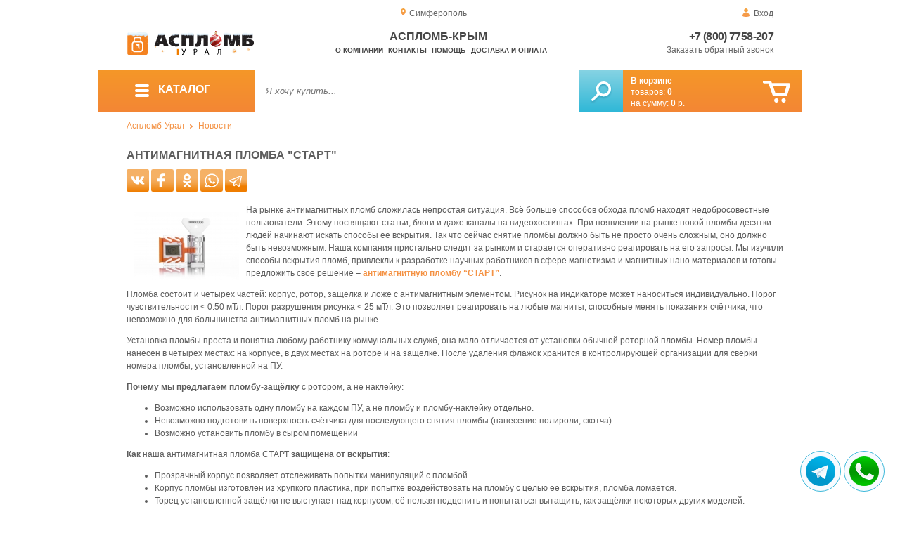

--- FILE ---
content_type: text/html; charset=UTF-8
request_url: https://aceplomb82.ru/start
body_size: 12941
content:
<!DOCTYPE html>
<html lang="ru">
<head>
	<meta charset="utf-8">
	<title>Аспломб-Крым&trade; Новинка! Антимагнитная пломба старт!</title>
	<meta name="keywords" content="антимагнитная пломба старт">
	<meta name="description" content="Новая антимагнитная пломба СТАРТ не подвержена воздействию бытовых источников излучения, воды и нагрева. Порог чувствительности &lt; 0.50 мТл. Порог разрушения рисунка &lt; 25 мТл. "> 
	<meta http-equiv="X-UA-Compatible" content="IE=edge">
	<meta name="viewport" content="width=device-width, initial-scale=1">
	<meta property="og:locale" content="ru_RU"/>
	<meta property="og:type" content="website"/>
	<meta property="og:title" content="Аспломб-Крым - Новинка! Антимагнитная пломба старт!"/>
	<meta property="og:description" content="Новая антимагнитная пломба СТАРТ не подвержена воздействию бытовых источников излучения, воды и нагрева. Порог чувствительности &lt; 0.50 мТл. Порог разрушения рисунка &lt; 25 мТл. "/>
	<meta property="og:url" content="//aceplomb82.ru/start"/>
	<meta property="og:image" content="//aceplomb82.ru/images/588/antimagnet-seal-start.jpg"/>	
	<meta property="og:site_name" content="Аспломб-Урал"/>
	<link rel="shortcut icon" href="favicon.ico">
	
	<!--[if lt IE 9]><script src="js/html5shiv.min.js"></script><![endif]-->
	
<link type="text/css" href="css/style.css?1763691535" rel="stylesheet"/>
<link type="text/css" href="css/custom.css?1736918589" rel="stylesheet"/></head>
<body>
	<div id="wrapper">
<header>
                <div id="header_info">
                    <div class="row" id="header1">                   
                        <div id="region" >Симферополь</div>
                                                <div id="login">Вход</div>
                                            </div>
                    <div class="row" id="header2" itemscope itemtype="http://schema.org/Store">
                        <div id="logo"><a href="/"><img itemprop="logo" src="images/1/logo.svg"></a><meta itemprop="url" content="https://aceplomb82.ru"><meta itemprop="image" content="https://aceplomb82.ru/images/1/logo.png"></div>
                        <div id="contacts_top">
                            <div id="tel" itemprop="telephone"><a href="tel:+7 (800) 7758-207">+7 (800) 7758-207</a></div>
                                                        <meta itemprop="address" content="г. Екатеринбург, ул. Машинная 29б, оф. 419">
                            <div id="callback" class="callbacklink">Заказать обратный звонок</div>
                        </div>
                        <div id="top_menu">
													<div id="title" itemprop="name">Аспломб-Крым</div>
<a href="about">О компании</a><a href="contacts">Контакты</a><a href="help">Помощь</a><a href="delivery-and-payment">Доставка и оплата</a>                        </div>
                    </div>
                    <div id="header3">
                    	<div id="panel_top">
                    		<a id="panel_looked" href="looked"><span id="looked_mobile">0</span></a>
                    		<a id="panel_favorite" href="favorites"><span id="favorites_mobile">0</span></a>
                    		<a id="panel_cart" href="cart"><span id="cart_mobile">0</span></a>                    		
                    	</div>
                    </div>
                </div>                <div id="header_navigation">                		
                    <div id="navigationbar">
                        <a id="navigation" href="catalog">
                            <div id="menu_ico"><div class="menu_ico"></div><div class="menu_ico"></div><div class="menu_ico"></div></div>
                            <span>Каталог</span>
                        </a>
                        <div id="cart">
                        	<a href="/cart" id="cart_button"></a>
                        	<a href="/cart" id="cart_link">Перейти</a>
                          <div><b><a href="/cart">В корзине</a></b></div>
                          <div>товаров: <a href="/cart"><span id="goods_incart">0</span></a></div>
                          <div>на сумму: <a href="/cart"><span id="cart_cost">0</span> р.</a></div>                            
                        </div>
                        <div id="search">
                        	<form action="api.php" method="POST"  class="fastsearch">                               
                                <input type="text" id="search_string" name="query" placeholder="Я хочу купить..." value="" autocomplete="off"/>
                                <div class="search_advice_wrapper"></div>
                                <button name="show_results" id="search_button" type="submit"></button>
                          </form>
                        </div>
                        <div id="navigation_menu">
                        	<ul class="menu">
                        	<li><div class="menu_label"><a href="seals-and-filling-devices">Номерные пломбы</a></div>
				<ul><li><a href="plastic-seals">Пластиковые номерные индикаторные пломбы</a></li><li><a href="seals">Силовые пломбы</a></li><li><a href="rotary-seals">Роторные пломбы  и пломбы применяемые с проволокой</a></li><li><a href="sealing-wire">Пломбировочная проволока</a></li><li><a href="antimagnetic-seals">Антимагнитные пломбы</a></li><li><a href="filling-stickers">Индикаторные пломбы наклейки</a></li><li><a href="sealing-tape-indicator">Пломбировочная индикаторная лента</a></li><li><a href="seals-used-with-sealer">Пломбы применяемые с пломбиратором</a></li><li><a href="filling-devices">Опечатывающие устройства</a></li><li><a href="blocks">Блокираторы</a></li><li><a href="accounting-and-installation-journals">Журналы учёта и установки пломб</a></li></ul>
				</li><li><div class="menu_label"><a href="special-packages-and-bags">Специальные пакеты</a></div>
				<ul><li><a href="safe-packs">Сейф пакеты</a></li><li><a href="courier-packages">Курьер пакеты</a></li><li><a href="mail-packages">Почтовые пакеты</a></li><li><a href="postal-envelopes">Почтовые конверты</a>
				<ul><li><a href="format-229-324-mm">Формат C4, 229×324 мм</a></li><li><a href="format-162-229-mm">Формат C5, 162 × 229 мм</a></li><li><a href="format-114-162-mm">Формат C6, 114 × 162 мм</a></li><li><a href="format-114-229-mm">Формат C65, 114 × 229 мм</a></li><li><a href="format-220-110-mm">Формат DL, 220 × 110 мм</a></li></ul>
				</li><li><a href="icao-packages">Пакеты ИКАО</a></li><li><a href="packets-sd">Пакеты СД</a></li><li><a href="capacity">Ёмкости</a></li><li><a href="zip-packets">Зип-пакеты</a></li><li><a href="cash-in-bags">Инкассаторские сумки</a></li><li><a href="air-bubble-mailers">Пакеты из Воздушно пузырчатой плёнки</a></li><li><a href="packaging">Полипропиленовые мешки</a></li><li><a href="packaging-for-marketplaces">Упаковка для маркетплейсов</a></li></ul>
				</li><li><div class="menu_label"><a href="indicators">Индикаторы</a></div>
				<ul><li><a href="shock-indicators">Индикаторы удара</a></li><li><a href="tilt-indicators">Индикаторы наклона</a></li></ul>
				</li><li><div class="menu_label"><a href="control-bracelets">Контрольные браслеты</a></div>
				<ul><li><a href="paper-bracelets-thai">Бумажные браслеты Тайвек</a></li><li><a href="vinyl-bracelets">Виниловые браслеты</a></li></ul>
				</li><li><div class="menu_label"><a href="devices-for-storing-keys">Хранение ключей</a></div>
				<ul><li><a href="wallets-cases-for-keys">Ключницы, пенальницы, ящики для ключей</a></li><li><a href="cases-for-keys">Пеналы для ключей</a></li><li><a href="trinkets-and-key-rings">Брелоки и кольца для ключей</a></li></ul>
				</li><li><div class="menu_label"><a href="wax">Сургуч</a></div>
				<ul><li><a href="sealing-wax">Сургуч кусковой</a></li><li><a href="surguch-with-fittel">Сургучные свечи</a></li><li><a href="surguchnie-pechati">Сургучные печати</a></li></ul>
				</li><li><div class="menu_label"><a href="strips-ropes-threads-cords">Шпагаты, веревки, нити, шнуры.</a></div></li><li><div class="menu_label"><a href="instrument">Инструмент</a></div>
				<ul><li><a href="plombirators">Пломбираторы</a></li><li><a href="rope-cutters">Тросорезы</a></li><li><a href="bolttery">Болторезы</a></li><li><a href="stitching-machines">Мешкозашивочные машины</a></li></ul>
				</li><li><div class="menu_label"><a href="watermark">Скрытая маркировка</a></div></li><li><div class="menu_label"><a href="electronics-accounting-and-protection">Электроника учёта и защиты</a></div>
				<ul><li><a href="printers">Принтеры</a></li></ul>
				</li><li><div class="menu_label"><a href="capping-materials-for-barrels">Укупорочные материалы для бочек</a></div></li><li><div class="menu_label"><a href="danger-signs">Знаки опасности</a></div>
				<ul><li><a href="un-signs">Знаки ООН</a></li><li><a href="emergency-cards">Аварийные Карточки</a></li></ul>
				</li>                        	</ul>
                        </div>
                        <div id="cart_options">
                            <div id="favorites"><a href="favorites"><span>0</span> избранных товара</a></div>
                            <div id="looked"><a href="looked"><span>0</span> просмотренных товара</a></div>
                        </div>
                        <div class="clear"></div>
                    </div>
                    <div class="row " id="bread_crumbs">                    
                        <div><a href="/">Аспломб-Урал</a> <img src="img/svg/arrow_bc.svg"/> <a href="news">Новости</a></div>
                    </div>
                </div>
</header>
		<div id="container">
			<div id="content" >
					<h1>Антимагнитная пломба "СТАРТ"</h1>
				
					<div id="text"> 
<div class="shares">
<style>
.shares a:hover{text-decoration:none;}	
.shares a{display:inline-block; width:32px; height:32px; border-radius:6px;}
</style>
<a href="https://vk.com/share.php?url=https://plomba66.ru/start" title="Поделиться в Вконтакте" rel="nofollow noopener" target="_blank">
<svg version="1.2" baseProfile="tiny" xmlns="http://www.w3.org/2000/svg" xmlns:xlink="http://www.w3.org/1999/xlink" x="0px"	 y="0px" viewBox="0 0 512 512" xml:space="preserve"><g id="subs" display="none"></g><g id="avekoo"></g><g id="aceplomb">	<linearGradient id="vk_2_" gradientUnits="userSpaceOnUse" x1="256" y1="0.5" x2="256" y2="511.5">		<stop  offset="0.38" style="stop-color:#F5B166"/>		<stop  offset="0.4813" style="stop-color:#F5AD5F"/>		<stop  offset="0.6327" style="stop-color:#F3A34A"/>		<stop  offset="0.8155" style="stop-color:#F19229"/>		<stop  offset="1" style="stop-color:#EF7D00"/>	</linearGradient>	<path id="vk_1_" fill="url(#vk_2_)" d="M474.2,0.5H37.8C17.2,0.5,0.5,17.2,0.5,37.8v436.3c0,20.6,16.7,37.3,37.3,37.3h436.3		c20.6,0,37.3-16.7,37.3-37.3V37.8C511.5,17.2,494.8,0.5,474.2,0.5z M397.4,344.8c-13.5,0.3-27.1,0.2-40.6,0c-1.9,0-4.2-0.9-5.6-2.1		c-5.3-4.8-10.4-9.8-15.5-14.9c-5.7-5.7-10.9-11.7-16.8-17.1c-5.6-5.1-11.4-10-17.7-14.2c-3.6-2.4-8.1-3.7-12.4-4.7		c-4.3-1-7.3,3-7.4,9.1c0,10.3,0,20.7,0,31c0,7.8-3.3,11.4-10.9,12.5c-23.2,3.4-44.5-2.3-64.8-13.4c-14.8-8.1-27.3-18.9-38-31.6		c-9.8-11.6-18.3-24.4-26.5-37.2c-7-10.9-13.2-22.5-19.1-34.1c-6.8-13.5-12.5-27.6-16.2-42.4c-0.7-2.8-1.6-5.6-2.1-8.4		c-0.9-4.7,3.2-11.8,9.6-11.6c12.4,0.4,24.8,0.1,37.2,0.1c5.9,0,10.4,3.1,12.5,8.6c2.9,7.6,5.7,15.1,8.7,22.6		c5.6,13.9,12.4,27.2,20.2,40.1c5.1,8.4,10.6,16.6,17.7,23.6c1.5,1.4,3,3,4.8,3.8c1.8,0.8,4.1,1.3,6,0.8c2.6-0.6,2.9-3.3,2.9-5.6		c0.3-17.3,0.5-34.6,0.6-52c0-2.6-0.5-5.3-0.9-7.9c-1.3-7.6-4.9-14-9.8-19.8c-4.2-5-3.5-10,1.8-13.7c0.7-0.5,1.7-0.6,2.6-0.6		c18.7,0,37.4,0,56.1,0c3,0,6.2,2.4,6.8,5.3c0.5,2.2,0.8,4.4,0.8,6.7c0.1,10.8,0,21.7,0,32.5c0,10.8,0,21.7,0,32.5		c0,0.7,0,1.5,0,2.2c0.6,6.4,4.3,8.7,9.4,5.1c4.8-3.3,9.5-7.3,13-12c7-9.2,13.7-18.7,19.5-28.6c6.2-10.6,11.5-21.8,16.8-32.9		c3-6.3,7.2-11.3,15.6-11c11.8,0.5,23.6,0.3,35.3,0.1c6-0.1,10.2,3.6,8.7,10.7c-2,9.4-6.4,17.8-11.2,25.8		c-10.1,16.8-21.1,33.2-31.7,49.7c-0.5,0.8-1.2,1.4-1.7,2.2c-3.8,7-4.7,8.5,1.2,15c4.5,4.9,9.3,9.7,13.9,14.6		c11.7,12.4,23.3,25,32.2,39.7c2,3.3,3.6,7.1,4.4,10.8C407.8,338.9,404.2,344.7,397.4,344.8z"/></g></svg>
</a>
<a href="https://www.facebook.com/sharer/sharer.php?u=https://plomba66.ru/start" title="Поделиться на FaceBook" rel="nofollow noopener" target="_blank">
<svg version="1.0" xmlns="http://www.w3.org/2000/svg" xmlns:xlink="http://www.w3.org/1999/xlink" x="0px" y="0px"	 viewBox="0 0 512 512" enable-background="new 0 0 512 512" xml:space="preserve"><g id="subs"></g><g id="avekoo"></g><g id="aceplomb">	<linearGradient id="fb_2_" gradientUnits="userSpaceOnUse" x1="256" y1="0.5" x2="256" y2="511.5">		<stop  offset="0.38" style="stop-color:#F5B166"/>		<stop  offset="0.4813" style="stop-color:#F5AD5F"/>		<stop  offset="0.6327" style="stop-color:#F3A34A"/>		<stop  offset="0.8155" style="stop-color:#F19229"/>		<stop  offset="1" style="stop-color:#EF7D00"/>	</linearGradient>	<path id="fb_1_" fill="url(#fb_2_)" d="M474.2,0.5H37.8C17.2,0.5,0.5,17.2,0.5,37.8v436.3c0,20.6,16.7,37.3,37.3,37.3h436.3		c20.6,0,37.3-16.7,37.3-37.3V37.8C511.5,17.2,494.8,0.5,474.2,0.5z M314.3,153c0,6.1-2.3,8.1-8.6,8.2c-10.7,0.1-21.5,0.1-32.2,0.5		c-5.8,0.2-11.4,1.9-14.3,7.4c-1.4,2.6-2.4,5.8-2.4,8.7c-0.3,11.5-0.1,23.1-0.1,35.1c1.1,0,2.2,0,3.3,0c14.5,0,29,0,43.5,0		c6.5,0,8.7,2.2,8.7,8.4c0,15.8,0,31.6,0,47.4c0,5.9-2.3,8-8.4,8c-14.5,0-29,0-43.5,0c-1.1,0-2.3,0-3.8,0c0,1.5,0,2.6,0,3.8		c0,40.8,0,81.6,0,122.4c0,7.2-2.1,9.2-9.6,9.2c-16.6,0-33.2,0-49.9,0c-6.6,0-8.8-2.1-8.8-8.4c0-41,0-82,0-123c0-1.2,0-2.4,0-4.1		c-1.3,0-2.5,0-3.6,0c-12.3,0-24.6,0-36.9,0c-5.9,0-8.2-2.2-8.2-7.9c0-16,0-32,0-48c0-5.6,2.4-7.9,8.3-7.9c12.2,0,24.4,0,36.6,0		c1.1,0,2.3,0,3.8,0c0-1.3,0-2.4,0-3.5c0.1-12.6-0.3-25.1,0.3-37.7c0.8-17.8,6.3-34.2,18.9-47.8c10.5-11.4,23.9-18,39.2-21		c3.7-0.7,7.4-1.3,11.1-1.9c17,0,34.1,0,51.1,0c3.9,1.5,5.4,4.3,5.3,8.3C314.2,123.9,314.3,138.5,314.3,153z"/></g></svg>
</a>
<a href="https://connect.ok.ru/offer?url=https://plomba66.ru/start" title="Поделиться в Одноклассниках" rel="nofollow noopener" target="_blank">
<svg version="1.2" baseProfile="tiny" xmlns="http://www.w3.org/2000/svg" xmlns:xlink="http://www.w3.org/1999/xlink" x="0px"	 y="0px" viewBox="0 0 512 512" xml:space="preserve"><g id="subs" display="none"></g><g id="avekoo"></g><g id="aceplomb">	<g id="ok_1_">		<path fill="#F5B166" d="M256,217.5c20.1,0,37.3-16.8,37.6-37c0.2-20.4-16.7-37.3-37.6-37.5c-19.3-0.2-36.4,16.7-37,35.8			C218.3,202.9,239,217.5,256,217.5z"/>		<linearGradient id="SVGID_1_" gradientUnits="userSpaceOnUse" x1="256" y1="0.5" x2="256" y2="511.5">			<stop  offset="0.38" style="stop-color:#F5B166"/>			<stop  offset="0.4813" style="stop-color:#F5AD5F"/>			<stop  offset="0.6327" style="stop-color:#F3A34A"/>			<stop  offset="0.8155" style="stop-color:#F19229"/>			<stop  offset="1" style="stop-color:#EF7D00"/>		</linearGradient>		<path fill="url(#SVGID_1_)" d="M474.2,0.5H37.8C17.2,0.5,0.5,17.2,0.5,37.8v436.3c0,20.6,16.7,37.3,37.3,37.3h436.3			c20.6,0,37.3-16.7,37.3-37.3V37.8C511.5,17.2,494.8,0.5,474.2,0.5z M228.6,107.2c17.2-7.7,34.4-8.3,52-1.4			c21.2,8.3,38,21.4,47.6,42.6c20.9,46.2-8.7,96.8-51.5,107.4c-28.2,6.9-52.5-0.4-73.5-19.4c-16.2-14.6-23.9-32.7-24.4-54.2			C177.1,148.1,200,119.9,228.6,107.2z M345.4,286.7c-8.5,11.9-20.3,19.3-33.8,23.7c-11.5,3.7-23.4,6.1-35.1,9.1			c-0.5,0.1-1,0.2-2,0.5c1.1,1.3,1.9,2.3,2.8,3.3c15.7,16.1,31.5,32.2,47.1,48.4c2.9,3,5.8,6.2,8,9.7c5,7.8,2.8,18.1-4.6,24.1			c-8,6.5-18.2,6.7-25,0c-11.1-10.8-21.8-22-32.7-32.9c-4.3-4.3-8.7-8.5-13.3-13c-1.7,1.6-3.3,2.9-4.7,4.4			c-11.5,11.7-22.9,23.5-34.5,35.2c-3.6,3.6-7.8,6.8-11.6,10.2c-4.2,3.7-9.3,3.1-13.6,1.6c-6.4-2.3-10.9-7.4-13.2-14			c-2.2-6.4-1.3-12.4,3.5-17.3c15.9-16.7,31.9-33.3,48-49.8c3.1-3.1,6.6-5.8,10-8.7c-0.4-0.4-0.7-0.8-1.1-1.2			c-11.2-2.7-22.5-5.1-33.7-8.1c-12.3-3.3-23.7-8.6-33.1-17.5c-1.9-1.8-3.8-3.7-5.3-5.8c-3.3-4.4-5.1-9.1-3.2-14.9			c2.8-8.6,10.7-15.6,18.8-16.1c4-0.2,7.5,0.9,10.6,3.2c34.5,25.6,84.7,27.1,120.6,3.7c1.5-1,2.9-2,4.3-3.1c7.2-5.7,16.9-5,24.1,1.8			C349.7,269.9,350.8,279,345.4,286.7z"/>	</g></g></svg>
</a>
<a href="https://api.whatsapp.com/send?text=https://plomba66.ru/start" title="Отправить в WhatsApp" rel="nofollow noopener" target="_blank">
<svg version="1.2" baseProfile="tiny" xmlns="http://www.w3.org/2000/svg" xmlns:xlink="http://www.w3.org/1999/xlink" x="0px"	 y="0px" viewBox="0 0 512 512" xml:space="preserve"><g id="subs" display="none"></g><g id="avekoo"></g><g id="aceplomb">	<g id="wa_1_">		<linearGradient id="SVGID_1_" gradientUnits="userSpaceOnUse" x1="256" y1="0.5" x2="256" y2="511.5">			<stop  offset="0.38" style="stop-color:#F5B166"/>			<stop  offset="0.4813" style="stop-color:#F5AD5F"/>			<stop  offset="0.6327" style="stop-color:#F3A34A"/>			<stop  offset="0.8155" style="stop-color:#F19229"/>			<stop  offset="1" style="stop-color:#EF7D00"/>		</linearGradient>		<path fill="url(#SVGID_1_)" d="M474.2,0.5H37.8C17.2,0.5,0.5,17.2,0.5,37.8v436.3c0,20.6,16.7,37.3,37.3,37.3h436.3			c20.6,0,37.3-16.7,37.3-37.3V37.8C511.5,17.2,494.8,0.5,474.2,0.5z M415.4,258.7c-0.9,39.4-14.2,74.3-41.1,103.4			c-27.2,29.4-61,46.1-100.8,50c-30.1,2.9-58.9-2.6-85.9-16.3c-3.2-1.6-5.9-2-9.4-0.9c-25.9,8.4-52,16.6-77.9,24.8			c-1.3,0.4-2.6,1-4.2,1.6c9.4-27.6,18.7-54.8,27.8-82.1c0.4-1.2-0.2-2.9-0.8-4.1c-7.7-13.3-13.5-27.2-16.8-42.2			c-9.3-41.5-3.5-80.8,19.1-116.8c26.9-42.8,66.2-67.1,116.4-73.1c77.4-9.2,153.6,42.6,170.2,123.2C414.1,237,415.6,248,415.4,258.7			z"/>		<linearGradient id="SVGID_2_" gradientUnits="userSpaceOnUse" x1="258.6541" y1="126.9792" x2="258.6541" y2="388.1968">			<stop  offset="0.38" style="stop-color:#F5B166"/>			<stop  offset="0.4813" style="stop-color:#F5AD5F"/>			<stop  offset="0.6327" style="stop-color:#F3A34A"/>			<stop  offset="0.8155" style="stop-color:#F19229"/>			<stop  offset="1" style="stop-color:#EF7D00"/>		</linearGradient>		<path fill="url(#SVGID_2_)" d="M354.8,168.6c-24.1-25.5-53.9-39.6-88.9-41.4c-36.6-1.9-68.9,9.6-96,34.3			c-27,24.6-41.4,55.3-42.7,91.8c-1,28.4,6.8,54.6,23.1,78c1.4,2,1.7,3.6,0.9,5.9c-3.3,9.3-6.4,18.8-9.6,28.2			c-1.9,5.5-3.7,11-5.8,17c1.6-0.5,2.4-0.7,3.2-0.9c14.3-4.5,28.6-8.9,42.8-13.6c3.3-1.1,5.7-0.7,8.6,1.1			c27.8,16.8,57.9,22.7,89.8,17.2c39.9-6.8,70.5-27.9,91.6-62.4c16.4-26.8,21.6-56,16.8-87C384.5,210.6,373,187.8,354.8,168.6z			 M310.1,329.5c-7.4,2.1-14.7,1.2-21.9-1c-17.8-5.4-35.2-11.6-50.3-23c-13.8-10.5-25.5-22.9-35.6-36.9			c-6.9-9.5-13.8-19.1-17.3-30.5c-5.4-17.4-2.6-33,10.4-46.3c4.3-4.4,7.2-5.4,16-5c6.2-1.6,9.3,2.7,11.6,8.6			c3.2,8.3,6.7,16.6,10.4,24.7c2,4.4,1.5,8.2-1.2,11.8c-2.5,3.4-5.2,6.7-8,9.7c-2.4,2.6-2.6,5-0.9,7.9			c10.2,16.9,23.5,30.5,41.1,39.7c3.7,1.9,7.6,3.6,11.4,5.3c3.7,1.6,5.7,1.1,8.3-2c3.7-4.5,7.4-9,11-13.5c3-3.6,4.8-4.3,8.9-2.4			c10.3,4.7,20.5,9.6,30.7,14.4c2.6,1.2,3.5,3.2,3.4,6C338.1,314.3,329.1,324,310.1,329.5z"/>	</g></g></svg>
</a>
<a href="https://t.me/share/url?url=https://plomba66.ru/start" title="Отправить в Телеграмм" rel="nofollow noopener" target="_blank">
<svg version="1.2" baseProfile="tiny" xmlns="http://www.w3.org/2000/svg" xmlns:xlink="http://www.w3.org/1999/xlink" x="0px"	 y="0px" viewBox="0 0 512 512" xml:space="preserve"><g id="subs" display="none"></g><g id="avekoo"></g><g id="aceplomb">	<g id="tg_1_">		<linearGradient id="SVGID_1_" gradientUnits="userSpaceOnUse" x1="242.5018" y1="166.0025" x2="242.5018" y2="376.6118">			<stop  offset="0.38" style="stop-color:#F5B166"/>			<stop  offset="0.4813" style="stop-color:#F5AD5F"/>			<stop  offset="0.6327" style="stop-color:#F3A34A"/>			<stop  offset="0.8155" style="stop-color:#F19229"/>			<stop  offset="1" style="stop-color:#EF7D00"/>		</linearGradient>		<path fill="url(#SVGID_1_)" d="M127,266.8c19.6,6.6,39.2,13.2,58.7,19.9c1.9,0.7,3.2,0.2,4.7-0.8c42.5-26.4,85.1-52.7,127.6-79			c1.6-1,3.4-1.9,5.2-2.4c1-0.3,2.8,0.1,3.1,0.7c0.5,1.1,0.5,2.9-0.1,3.8c-1,1.7-2.7,3-4.1,4.4c-33.7,31.4-67.3,62.7-100.9,94.2			c-1.3,1.2-2.4,3.1-2.7,4.8c-2,12-3.8,24-5.7,36c-0.7,4.2-1.3,8.4-2,13.4c13.3-12.1,25.9-23.6,38.8-35.3c1.1,0.8,1.9,1.4,2.7,2			c19.8,15.2,39.6,30.3,59.4,45.5c1.2,0.9,2.5,1.8,3.9,2.3c2.7,1,4.3,0.1,5-2.7c0.2-1,0.4-2,0.6-3c12.3-62.7,24.5-125.4,36.8-188.1			c1-5.2,2-10.5,3.2-16.4c-79.2,33.4-157.8,66.4-236.9,99.7C125.5,266.3,126.2,266.6,127,266.8z"/>		<linearGradient id="SVGID_2_" gradientUnits="userSpaceOnUse" x1="256" y1="0.5" x2="256" y2="511.5">			<stop  offset="0.38" style="stop-color:#F5B166"/>			<stop  offset="0.4813" style="stop-color:#F5AD5F"/>			<stop  offset="0.6327" style="stop-color:#F3A34A"/>			<stop  offset="0.8155" style="stop-color:#F19229"/>			<stop  offset="1" style="stop-color:#EF7D00"/>		</linearGradient>		<path fill="url(#SVGID_2_)" d="M474.2,0.5H37.8C17.2,0.5,0.5,17.2,0.5,37.8v436.3c0,20.6,16.7,37.3,37.3,37.3h436.3			c20.6,0,37.3-16.7,37.3-37.3V37.8C511.5,17.2,494.8,0.5,474.2,0.5z M382.6,166.9c-0.9,7.6-2.6,15.2-4.1,22.7			c-11.1,56.9-22.2,113.7-33.3,170.6c-1.2,6.4-2.3,12.8-3.8,19.1c-1.8,7.7-6.5,13.3-13.6,16.5c-9.7,4.4-19.1,3.5-27.7-3.1			c-15.4-11.8-30.9-23.7-46.3-35.5c-1-0.7-1.9-1.5-3.1-2.3c-4.9,4.5-9.8,8.9-14.6,13.3c-5.1,4.6-10.2,9.3-15.3,13.9			c-9,8.2-21.7,6.5-27-4.4c-3.7-7.5-5.9-15.7-8.5-23.7c-4.9-15.5-9.7-31.1-14.3-46.7c-0.7-2.2-1.8-3.2-3.9-4			c-16.5-5.5-33-11-49.5-16.6c-5.2-1.8-9.7-4.6-13.2-8.9c-7.1-8.6-6-20,2.7-26.9c2.6-2.1,5.5-3.8,8.6-5.1c77-32.5,154-64.8,231-97.2			c3.4-1.4,6.9-2.9,10.6-3.8C371.9,141.1,384.4,151.8,382.6,166.9z"/>	</g></g></svg>
</a>
</div>
<p><a href="images/588/antimagnet-seal-start.jpg" data-featherlight="image"><img style="float: left; margin: 10px;" src="images/588/small/antimagnet-seal-start.jpg" alt="Антимагнитная пломба Старт" /></a></p>
<p>На рынке антимагнитных пломб сложилась непростая ситуация. Всё больше способов обхода пломб находят недобросовестные пользователи. Этому посвящают статьи, блоги и даже каналы на видеохостингах. При появлении на рынке новой пломбы десятки людей начинают искать способы её вскрытия. Так что сейчас снятие пломбы должно быть не просто очень сложным, оно должно быть невозможным. Наша компания пристально следит за рынком и старается оперативно реагировать на его запросы. Мы изучили способы вскрытия пломб, привлекли к разработке научных работников в сфере магнетизма и магнитных нано материалов и готовы предложить своё решение &ndash; <a href="start-anti-magnetic-filling"><strong>антимагнитную пломбу &ldquo;СТАРТ&rdquo;</strong></a>.</p>
<p>Пломба состоит и четырёх частей: корпус, ротор, защёлка и ложе с антимагнитным элементом. Рисунок на индикаторе может наноситься индивидуально. Порог чувствительности &lt; 0.50 мТл. Порог разрушения рисунка &lt; 25 мТл. Это позволяет реагировать на любые магниты, способные менять показания счётчика, что невозможно для большинства антимагнитных пломб на рынке.</p>
<p>Установка пломбы проста и понятна любому работнику коммунальных служб, она мало отличается от установки обычной роторной пломбы. Номер пломбы нанесён в четырёх местах: на корпусе, в двух местах на роторе и на защёлке. После удаления флажок хранится в контролирующей организации для сверки номера пломбы, установленной на ПУ.</p>
<p><strong>Почему мы предлагаем пломбу-защёлку</strong> с ротором, а не наклейку:</p>
<ul>
<li>Возможно использовать одну пломбу на каждом ПУ, а не пломбу и пломбу-наклейку отдельно.</li>
<li>Невозможно подготовить поверхность счётчика для последующего снятия пломбы (нанесение полироли, скотча)</li>
<li>Возможно установить пломбу в сыром помещении</li>
</ul>
<p><strong>Как</strong> наша антимагнитная пломба СТАРТ <strong>защищена от вскрытия</strong>:</p>
<ul>
<li>Прозрачный корпус позволяет отслеживать попытки манипуляций с пломбой.</li>
<li>Корпус пломбы изготовлен из хрупкого пластика, при попытке воздействовать на пломбу с целью её вскрытия, пломба ломается.</li>
<li>Торец установленной защёлки не выступает над корпусом, её нельзя подцепить и попытаться вытащить, как защёлки некоторых других моделей.</li>
<li>У торца ротора нет люфта, как у других моделей, что исключает его извлечение и последующие манипуляции с ротором и проволокой, намотанной на него.</li>
<li>Установленная защёлка блокирует вращение ротора по часовой и против часовой стрелке и не позволяет снять пломбу или увеличить длину проволоки для вскрытия ПУ. Пломбы имитирующие конструкцию пломбы &laquo;СТАРТ&raquo; позволяют&nbsp; вращаться ротору в опломбированном состоянии.</li>
<li>Антимагнитный индикатор расположен в специальном ложе, это препятствует его извлечению из пломбы.</li>
<li>Рисунок индикатора сложный, выполнен по защищённой технологии и может наноситься индивидуально по желанию клиента, что позволяет сделать пломбу абсолютно уникальной, исключая подмену или подделку рисунка.</li>
</ul>
<p><a href="start-anti-magnetic-filling">Антимагнитная пломба СТАРТ</a> &ndash; новое слово в контроле за доступом к приборам учёта. Кроме того, пломба СТАРТ не подвержена воздействию бытовых источников излучения, воды и умеренного нагрева, так что добросовестные пользователи также заинтересованы в её скорейшем внедрении.</p>                        
          </div>
          <div class="clear"></div>			</div>
		</div>
			<footer>
				<div id="footer_content">
					<div class="row" id="footer_contacts">						
						<div id="footer_mail"><a href="mailto:smf@plombaural.ru">smf@plombaural.ru</a></div>
						<div id="footer_phone"><a href="tel:+7 (800) 7758-207">+7 (800) 7758-207</a></div>
						<div id="footer_social">
            	<a href="//vk.com/aceplombural" target="_blank"><img src="img/svg/vk.svg"/></a> 
            	<a href="//t.me/aceplomb_ural" target="_blank"><img src="img/svg/telega.svg"/></a> 
            	 
            	<a href="//youtube.com/channel/UCZvk3aVx8TFJJ10XVAJOtBg" target="_blank"><img src="img/svg/yt.svg"/></a> 
            	<a href="//instagram.com/plombaural/" target="_blank"><img src="img/svg/ig.svg"/></a>            	
          	</div>
          	
          	<div class="clear"></div>
					</div>
					<div class="row" id="footer_info">
                        <div id="footer_locations">
                        	<div>
	                        	<h3><a href="//plomba66.ru">Урал</a></h3>
	                            <ul>                                
	                                <li><a href="//plomba96.ru">Екатеринбург</a></li>
	                                <li><a href="//aceplomb74.ru">Челябинск</a></li>
	                                <li><a href="//aceplomb59.ru">Пермь</a></li>	                           
	                                <li><a href="//aceplomb02.ru">Уфа</a></li>	                               
	                                <li><a href="//aceplomb72.ru">Тюмень</a></li>
	                                <li><a href="//aceplomb45.ru">Курган</a></li>
	                                <li><a href="//aceplomb89.ru">Салехард</a></li>
	                                <li><a href="//aceplomb86.ru">Ханты-Мансийск</a></li>
	                               
	                            </ul>
                            </div>
                            <div>
	                            <h3><a href="//aplomba.ru">Сибирь</a></h3>
	                            <ul>
	                                <li><a href="//aplomba.ru">Новосибирск</a></li>
	                                <li><a href="//aceplomb24.ru">Красноярск</a></li>
	                                <li><a href="//aceplomb42.ru">Кемерово</a></li>
	                                <li><a href="//aceplomb70.ru">Томск</a></li>
	                            </ul>
                            </div>
                            <div>
	                            <h3><a href="//aceplomb-baikal.ru">Байкал</a></h3>
	                            <ul>  
	                                <li><a href="//aceplomb38.ru">Иркутск</a></li>
	                                <li><a href="//aceplomb75.ru">Чита</a></li>                                
	                                <li><a href="//aceplomb03.ru">Улан-Удэ</a></li>
	                            </ul>
                            </div>
                            <div>
	                            <h3><a href="//superplomba.ru">Восток</a></h3>
	                            <ul>  
	                                <li><a href="//aceplomb25.ru">Владивосток</a></li>
	                                <li><a href="//aceplomb27.ru">Хабаровск</a></li>                                
	                                <li><a href="//aceplomb14.ru">Якутск</a></li>
	                                <li><a href="//aceplomb28.ru">Благовещенск</a></li>                                
	                                <li><a href="//aceplomb65.ru">Южно-Сахалинск</a></li>                                
	                            </ul>
                            </div>
                        </div>
						<div id="footer_catalog">
                        	<h3>КАТАЛОГ</h3>
                            <ul>
<li><a href="seals-and-filling-devices">Номерные пломбы</a></li><li><a href="special-packages-and-bags">Специальные пакеты</a></li><li><a href="indicators">Индикаторы</a></li><li><a href="control-bracelets">Контрольные браслеты</a></li><li><a href="devices-for-storing-keys">Хранение ключей</a></li><li><a href="wax">Сургуч</a></li><li><a href="strips-ropes-threads-cords">Шпагаты, веревки, нити, шнуры.</a></li><li><a href="instrument">Инструмент</a></li><li><a href="watermark">Скрытая маркировка</a></li><li><a href="electronics-accounting-and-protection">Электроника учёта и защиты</a></li><li><a href="capping-materials-for-barrels">Укупорочные материалы для бочек</a></li><li><a href="danger-signs">Знаки опасности</a></li>                            </ul>
                        </div>
                        <div>
                        	<h3>ИНФОРМАЦИЯ</h3>
                            <ul>
                                <li><a href="about">О продавце</a></li>
                                <li><a href="contacts">Контакты</a></li>
                                <li><a href="delivery-and-payment">Доставка и Оплата</a></li>
                                <li><a href="rules">Правила торговли</a></li>
                                <li><a href="privacy-policy">Политика</a></li>                                
                                <li><a href="help">Помощь</a></li>
                                <li><a href="articles">Статьи</a></li>                                
                            </ul>
                        </div>                        

                        <div id="footer_maps">
                        	<h3>КАРТА САЙТА</h3>
                            <ul>
                                <li><a href="map.html">html-карта</a></li>
                                <li><a href="sitemap.xml">xml-карта</a></li>
                                <li><a href="market.xml">yml-прайс</a></li>
                            </ul>
                        </div>
						<div id="footer_offices">
                       		<h3>КОНТАКТЫ</h3>
                            <ul>
                            	<li>
                            	                                <p>Центральный офис</p>                                
                                Адрес: <i>г. Симферополь, ул. Гагарина, 19</i><br>
                                Телефон: <i>+7 (800) 7758-207</i><br>
                                E-mail: <i>smf@plombaural.ru</i><br>
                                Часы работы:<br>
        Пн - Чт:  <i>10:00 - 18:00</i><br />
        Пятница: <i>10:00 - 17:00</i><br />
        Сб, Вc - <i>выходной</i>                                 
                                </li>
                                <li><a class="callbacklink">Отправить сообщение</a></li>
							</ul>	
              </div>                        
                        <div class="clear"></div>
					</div>			
				</div>
				<div class="row">
					<div id="footer_bottom">
						<div id="footer_logo"></div>
						<div id="totop"><img src="img/svg/totop.svg"/></div>                        
                        <div id="copyrights">&copy; 2017-2026 Аспломб-Урал</div>
                        <div class="clear"></div>
					</div>
				</div>
			</footer><!-- /#footer --> 
    </div>
		<div id="region_form">
			<form method="post" action="api.php" enctype="multipart/form-data">
				<fieldset class="fastsearch">
					<label for="city_search">Город покупки</label>
					<input type="text" class="geotarget fastlist" id="city_search" name="city_search" placeholder="Введите несколько первых букв">
					<div class="search_advice_wrapper compact"></div>
				</fieldset>
			</form>
			<div class="city_search"></div>
		</div>    
		<div id="callback_form">
			<form method="post" action="api.php" enctype="multipart/form-data">
				<input type="hidden" name="human">
				<fieldset>
					<label for="message[fio]">Имя</label>
					<input type="text" id="message[fio]" name="message[fio]" placeholder="ФИО" autocomplete="off">
				</fieldset>
				<fieldset>
					<label for="message[email]">E-mail</label>
					<input type="text" id="message[email]" name="message[email]" required="" pattern="^.+@.+\..+$" placeholder="адрес@электронной.почты">
				</fieldset>
				<fieldset>
					<label for="message[phone]">Телефон <span>*</span></label>
					<input type="text" id="message[phone]" name="message[phone]" required=""  placeholder="+7 (xxx) xxx-xx-xx">
				</fieldset>
				<fieldset>
					<label for="message[text]">Сообщение</label>
					<textarea id="message[text]" name="message[text]">Позвоните мне как можно скорей</textarea>
				</fieldset>
				<input type="hidden" name="message[url]" value="https://aceplomb82.ru/start">				
				<fieldset>	                
					<button type="submit" name="send_message" id="send_message">Отправить</button>
					<div><input type="checkbox" name="message[accept]" id="message_checkbox" >Даю <a href="terms-of-use" target="_blank">согласие на обработку данных</a></div>
				</fieldset>
			</form>
		</div>		<div id="login_form">
			<div class="form">
				<fieldset id="login_name">
					<label for="login[name]">Логин</label>
					<input type="text" id="login[name]" pattern="^@[A-Za-z0-9_-]{1,30}$"  placeholder="login">
				</fieldset>
				<fieldset id="login_password" >
					<label for="login[password]">Пароль</label>
					<input type="password" id="login[password]" pattern="^@[A-Za-z0-9\D]{8,30}$" placeholder="password">
				</fieldset>
				<fieldset id="login_email" style="display:none;">
					<label for="login[email]">Email</label>
					<input type="text" id="login[email]" pattern="^([A-Za-z0-9_\-.]+\.)*[A-Za-z0-9_\-.]+@[A-Za-z0-9_-]+(\.[A-Za-z0-9_-]+)*\.[A-Za-z]{2,6}$" placeholder="адрес@вашей.почты">
				</fieldset>				
				<fieldset>	                
					<button id="login_send" >Войти</button>
				</fieldset>
			</div>	
			<div class="notice"></div>
			<div class="actions"><a id="email_form">Напомнить пароль</a> <a id="reg_form">Создать аккаунт</a> <a id="auth_form">Повторить ввод</a></div>	
		</div>
 <div class="messengers">
<a title="Telegram: +7 (902) 409-47-58" href="tg://resolve?domain=aceplomb" target="_blank"><img src="img/tg.png" alt="Telegram: +7 (902) 409-47-58"></a><a title="WhatsApp: +7 (902) 409-47-58" href="https://api.whatsapp.com/send?phone=79024094758" target="_blank"><img src="img/wa.png" alt="WhatsApp: +7 (902) 409-47-58"></a></div>
<div id="css">
<link type="text/css" href="js/slick/slick.css?1762886781" rel="stylesheet"/>
<link type="text/css" href="js/featherlight/featherlight.min.css?1542123815" rel="stylesheet"/>
<link type="text/css" href="css/jquery.toastmessage.css?1542123808" rel="stylesheet"/>	</div>
<div id="js">
<script type="text/javascript" src="js/jquery.min.js?1762886382"></script>
<script type="text/javascript" src="js/js.js?1765199163"></script>
<script type="text/javascript" src="js/ajax.js?1762195975"></script>
<script type="text/javascript" src="js/jquery-ui.min.js?1762886387"></script>
<script type="text/javascript" src="js/jquery.ui.touch-punch.js?1692205070"></script>
<script type="text/javascript" src="js/slick/slick.min.js?1762886781"></script>
<script type="text/javascript" src="js/jquery.toastmessage.js?1542123816"></script>
<script type="text/javascript" src="js/search.js?1542123816"></script>
<script type="text/javascript" src="js/featherlight/featherlight.min.js?1542123816"></script></div>
<script id='notice'>
	if(typeof shown=='undefined')var shown=0;
	$('html').on('click','body',function(){
		if(!shown){
			$().toastmessage('showToast',{text:'<span class="terms-of-use">Действия сохраняются в cookie. Используя сайт вы выражаете <a href="terms-of-use" target="_blank">согласие на обработку данных</a>.<div class="accept">Согласен</div><div class="not-accept">Не согласен</div></span>',sticky:true,position:'bottom-right',type:'notice'});
			$('script#notice').remove();
			shown=1;
		}
	});
	$('html').on('click','.toast-item-close,.accept',function(){
		var date = new Date(new Date().getTime() + 126144000000);
		document.cookie = 'terms=accepted;expires='+date.toUTCString()+';path=/;domain=.aceplomb82.ru;';
	});
	$('html').on('click','.not-accept,.accept',function(){
		var obj=$('.toast-item-wrapper');
		obj.animate({opacity: '0'}, 600, function(){obj.parent().remove();});
	});	
	</script><div class="hide"><p>
<script>// <![CDATA[
document.write("<a rel='nofollow' href='//www.liveinternet.ru/click' target=_blank rel='noopener'><img src='//counter.yadro.ru/hit?t45.1;r" + escape(document.referrer) + ((typeof(screen)=="undefined")?"":";s"+screen.width+"*"+screen.height+"*"+(screen.colorDepth?screen.colorDepth:screen.pixelDepth)) + ";u" + escape(document.URL) +";h"+escape(document.title.substring(0,80)) +  ";" + Math.random() + "' border=0 width=31 height=31 alt='' title='LiveInternet'><\/a>")
// ]]></script>
</p>
<p>
<script>// <![CDATA[
(function (d, w, c) { (w[c] = w[c] || []).push(function() { try { w.yaCounter42403904 = new Ya.Metrika({ id:42403904, clickmap:true, trackLinks:true, accurateTrackBounce:true }); } catch(e) { } }); var n = d.getElementsByTagName("script")[0], s = d.createElement("script"), f = function () { n.parentNode.insertBefore(s, n); }; s.type = "text/javascript"; s.async = true; s.src = "https://mc.yandex.ru/metrika/watch.js"; if (w.opera == "[object Opera]") { d.addEventListener("DOMContentLoaded", f, false); } else { f(); } })(document, window, "yandex_metrika_callbacks");
// ]]></script>
<noscript><div><img src="https://mc.yandex.ru/watch/42403904" style="position:absolute; left:-9999px;" alt="" /></div></noscript></p>
<p>
<script>// <![CDATA[
(function (w, d, c) {
    (w[c] = w[c] || []).push(function() {
        var options = {
            project: 4463858
        };
        try {
            w.top100Counter = new top100(options);
        } catch(e) { }
    });
    var n = d.getElementsByTagName("script")[0],
    s = d.createElement("script"),
    f = function () { n.parentNode.insertBefore(s, n); };
    s.type = "text/javascript";
    s.async = true;
    s.src =
    (d.location.protocol == "https:" ? "https:" : "http:") +
    "//st.top100.ru/top100/top100.js";
    if (w.opera == "[object Opera]") {    d.addEventListener("DOMContentLoaded", f, false);
} else { f(); }
})(window, document, "_top100q");
// ]]></script>
</p>
<p><noscript><img src="//counter.rambler.ru/top100.cnt?pid=4463858"></noscript></p>
<p><!-- Top.Mail.Ru counter -->
<script>// <![CDATA[
var _tmr = window._tmr || (window._tmr = []);
_tmr.push({id: "2888870", type: "pageView", start: (new Date()).getTime()});
(function (d, w, id) {
  if (d.getElementById(id)) return;
  var ts = d.createElement("script"); ts.type = "text/javascript"; ts.async = true; ts.id = id;
  ts.src = "https://top-fwz1.mail.ru/js/code.js";
  var f = function () {var s = d.getElementsByTagName("script")[0]; s.parentNode.insertBefore(ts, s);};
  if (w.opera == "[object Opera]") { d.addEventListener("DOMContentLoaded", f, false); } else { f(); }
})(document, window, "tmr-code");
// ]]></script>
<noscript><div><img src="https://top-fwz1.mail.ru/counter?id=2888870;js=na" style="position:absolute;left:-9999px;" alt="Top.Mail.Ru" /></div></noscript><!-- /Top.Mail.Ru counter --></p></div></body>
</html>


--- FILE ---
content_type: image/svg+xml
request_url: https://aceplomb82.ru/img/svg/magnifier.svg
body_size: 947
content:
<svg width="127" height="60" viewBox="0 0 127 60" fill="none" xmlns="http://www.w3.org/2000/svg">
<rect width="63" height="60" fill="url(#paint0_linear_13_2307)"/>
<rect x="64" width="63" height="60" fill="url(#paint1_linear_13_2307)"/>
<path fill-rule="evenodd" clip-rule="evenodd" d="M18.3877 41.1144L26.7626 32.7395C25.5293 31.0061 24.795 28.8927 24.795 26.6025C24.795 20.7472 29.5422 16 35.3975 16C41.2528 16 46 20.7472 46 26.6025C46 32.4568 41.2528 37.205 35.3975 37.205C33.1083 37.205 30.995 36.4724 29.2612 35.2384L20.8863 43.6133C20.3686 44.131 19.53 44.131 19.0124 43.6133L18.3878 42.9887C17.8707 42.4706 17.8707 41.6304 18.3878 41.1145L18.3877 41.1144ZM35.398 33.6697C39.3015 33.6697 42.4662 30.5049 42.4662 26.6015C42.4662 22.698 39.3015 19.5333 35.398 19.5333C31.4945 19.5333 28.3298 22.698 28.3298 26.6015C28.3298 30.5047 31.4949 33.6697 35.398 33.6697Z" fill="white"/>
<g filter="url(#filter0_d_13_2307)">
<path fill-rule="evenodd" clip-rule="evenodd" d="M82.3877 41.1144L90.7626 32.7395C89.5293 31.0061 88.795 28.8927 88.795 26.6025C88.795 20.7472 93.5422 16 99.3975 16C105.253 16 110 20.7472 110 26.6025C110 32.4568 105.253 37.205 99.3975 37.205C97.1083 37.205 94.995 36.4724 93.2612 35.2384L84.8863 43.6133C84.3686 44.131 83.53 44.131 83.0124 43.6133L82.3878 42.9887C81.8707 42.4706 81.8707 41.6304 82.3878 41.1145L82.3877 41.1144ZM99.398 33.6697C103.301 33.6697 106.466 30.5049 106.466 26.6015C106.466 22.698 103.301 19.5333 99.398 19.5333C95.4945 19.5333 92.3298 22.698 92.3298 26.6015C92.3298 30.5047 95.4949 33.6697 99.398 33.6697Z" fill="white"/>
</g>
<defs>
<filter id="filter0_d_13_2307" x="80" y="16" width="32" height="32.0016" filterUnits="userSpaceOnUse" color-interpolation-filters="sRGB">
<feFlood flood-opacity="0" result="BackgroundImageFix"/>
<feColorMatrix in="SourceAlpha" type="matrix" values="0 0 0 0 0 0 0 0 0 0 0 0 0 0 0 0 0 0 127 0" result="hardAlpha"/>
<feOffset dy="2"/>
<feGaussianBlur stdDeviation="1"/>
<feComposite in2="hardAlpha" operator="out"/>
<feColorMatrix type="matrix" values="0 0 0 0 0.235294 0 0 0 0 0.658824 0 0 0 0 0.764706 0 0 0 1 0"/>
<feBlend mode="normal" in2="BackgroundImageFix" result="effect1_dropShadow_13_2307"/>
<feBlend mode="normal" in="SourceGraphic" in2="effect1_dropShadow_13_2307" result="shape"/>
</filter>
<linearGradient id="paint0_linear_13_2307" x1="31.5" y1="0" x2="31.5" y2="60" gradientUnits="userSpaceOnUse">
<stop stop-color="#86D3E3"/>
<stop offset="1" stop-color="#2EB7D7"/>
</linearGradient>
<linearGradient id="paint1_linear_13_2307" x1="95.5" y1="0" x2="95.5" y2="60" gradientUnits="userSpaceOnUse">
<stop stop-color="#86D3E3"/>
<stop offset="1" stop-color="#2EB7D7"/>
</linearGradient>
</defs>
</svg>
